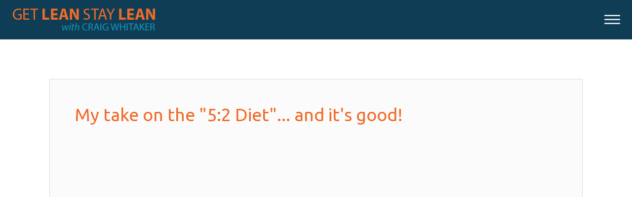

--- FILE ---
content_type: text/html; charset=UTF-8
request_url: https://www.getleanstaylean.uk/my-take-on-the-52-diet-and-its-good/
body_size: 18217
content:
<!DOCTYPE html>
<html lang="en-GB" >
<head>
<meta charset="UTF-8">
<meta name="viewport" content="width=device-width, initial-scale=1.0">
<!-- WP_HEAD() START -->
<link rel="preload" as="style" href="https://fonts.googleapis.com/css?family=Ubuntu:100,200,300,400,500,600,700,800,900|Ubuntu:100,200,300,400,500,600,700,800,900" >
<link rel="stylesheet" href="https://fonts.googleapis.com/css?family=Ubuntu:100,200,300,400,500,600,700,800,900|Ubuntu:100,200,300,400,500,600,700,800,900">
<meta name='robots' content='index, follow, max-image-preview:large, max-snippet:-1, max-video-preview:-1' />
	<style>img:is([sizes="auto" i], [sizes^="auto," i]) { contain-intrinsic-size: 3000px 1500px }</style>
		<!-- Pixel Cat Facebook Pixel Code -->
	<script>
	!function(f,b,e,v,n,t,s){if(f.fbq)return;n=f.fbq=function(){n.callMethod?
	n.callMethod.apply(n,arguments):n.queue.push(arguments)};if(!f._fbq)f._fbq=n;
	n.push=n;n.loaded=!0;n.version='2.0';n.queue=[];t=b.createElement(e);t.async=!0;
	t.src=v;s=b.getElementsByTagName(e)[0];s.parentNode.insertBefore(t,s)}(window,
	document,'script','https://connect.facebook.net/en_US/fbevents.js' );
	fbq( 'init', '762134590581540' );	</script>
	<!-- DO NOT MODIFY -->
	<!-- End Facebook Pixel Code -->
	
	<!-- This site is optimized with the Yoast SEO plugin v26.1.1 - https://yoast.com/wordpress/plugins/seo/ -->
	<title>My take on the &quot;5:2 Diet&quot;... and it&#039;s good! - Get Lean Stay Lean</title>
	<link rel="canonical" href="https://www.getleanstaylean.uk/my-take-on-the-52-diet-and-its-good/" />
	<meta property="og:locale" content="en_GB" />
	<meta property="og:type" content="article" />
	<meta property="og:title" content="My take on the &quot;5:2 Diet&quot;... and it&#039;s good! - Get Lean Stay Lean" />
	<meta property="og:description" content="If you haven’t heard of “The 5:2 Diet” it is basically a way of dieting where you “diet” 5 days a week and eat “normally” the other 2 days, to give you a break. Sounds perfect right? Dieting with 2 days off a week to eat your favourite foods? I believe it’s a great idea, [&hellip;]" />
	<meta property="og:url" content="https://www.getleanstaylean.uk/my-take-on-the-52-diet-and-its-good/" />
	<meta property="og:site_name" content="Get Lean Stay Lean" />
	<meta property="article:published_time" content="2017-09-04T09:13:13+00:00" />
	<meta property="article:modified_time" content="2018-08-15T21:47:29+00:00" />
	<meta name="author" content="Craig Whitaker" />
	<meta name="twitter:card" content="summary_large_image" />
	<meta name="twitter:label1" content="Written by" />
	<meta name="twitter:data1" content="Craig Whitaker" />
	<meta name="twitter:label2" content="Estimated reading time" />
	<meta name="twitter:data2" content="1 minute" />
	<script type="application/ld+json" class="yoast-schema-graph">{"@context":"https://schema.org","@graph":[{"@type":"WebPage","@id":"https://www.getleanstaylean.uk/my-take-on-the-52-diet-and-its-good/","url":"https://www.getleanstaylean.uk/my-take-on-the-52-diet-and-its-good/","name":"My take on the \"5:2 Diet\"... and it's good! - Get Lean Stay Lean","isPartOf":{"@id":"https://www.getleanstaylean.uk/#website"},"datePublished":"2017-09-04T09:13:13+00:00","dateModified":"2018-08-15T21:47:29+00:00","author":{"@id":"https://www.getleanstaylean.uk/#/schema/person/e808af8c35e8f3fd704f87474e3043f3"},"breadcrumb":{"@id":"https://www.getleanstaylean.uk/my-take-on-the-52-diet-and-its-good/#breadcrumb"},"inLanguage":"en-GB","potentialAction":[{"@type":"ReadAction","target":["https://www.getleanstaylean.uk/my-take-on-the-52-diet-and-its-good/"]}]},{"@type":"BreadcrumbList","@id":"https://www.getleanstaylean.uk/my-take-on-the-52-diet-and-its-good/#breadcrumb","itemListElement":[{"@type":"ListItem","position":1,"name":"Home","item":"https://www.getleanstaylean.uk/"},{"@type":"ListItem","position":2,"name":"Blog","item":"https://www.getleanstaylean.uk/blog/"},{"@type":"ListItem","position":3,"name":"My take on the \"5:2 Diet\"... and it's good!"}]},{"@type":"WebSite","@id":"https://www.getleanstaylean.uk/#website","url":"https://www.getleanstaylean.uk/","name":"Get Lean Stay Lean","description":"A personalised approach to fat-loss","potentialAction":[{"@type":"SearchAction","target":{"@type":"EntryPoint","urlTemplate":"https://www.getleanstaylean.uk/?s={search_term_string}"},"query-input":{"@type":"PropertyValueSpecification","valueRequired":true,"valueName":"search_term_string"}}],"inLanguage":"en-GB"},{"@type":"Person","@id":"https://www.getleanstaylean.uk/#/schema/person/e808af8c35e8f3fd704f87474e3043f3","name":"Craig Whitaker","image":{"@type":"ImageObject","inLanguage":"en-GB","@id":"https://www.getleanstaylean.uk/#/schema/person/image/","url":"https://secure.gravatar.com/avatar/e77518bd23aa88e2b1b213156672c38f67607c66c6a9c8edd1f7cbb8b8c7ec25?s=96&d=mm&r=g","contentUrl":"https://secure.gravatar.com/avatar/e77518bd23aa88e2b1b213156672c38f67607c66c6a9c8edd1f7cbb8b8c7ec25?s=96&d=mm&r=g","caption":"Craig Whitaker"},"url":"https://www.getleanstaylean.uk/author/cwhitaker1988gmail-com/"}]}</script>
	<!-- / Yoast SEO plugin. -->


<link rel='stylesheet' id='wp-block-library-css' href='https://www.getleanstaylean.uk/wp-includes/css/dist/block-library/style.min.css?ver=6.8.3' type='text/css' media='all' />
<style id='classic-theme-styles-inline-css' type='text/css'>
/*! This file is auto-generated */
.wp-block-button__link{color:#fff;background-color:#32373c;border-radius:9999px;box-shadow:none;text-decoration:none;padding:calc(.667em + 2px) calc(1.333em + 2px);font-size:1.125em}.wp-block-file__button{background:#32373c;color:#fff;text-decoration:none}
</style>
<style id='global-styles-inline-css' type='text/css'>
:root{--wp--preset--aspect-ratio--square: 1;--wp--preset--aspect-ratio--4-3: 4/3;--wp--preset--aspect-ratio--3-4: 3/4;--wp--preset--aspect-ratio--3-2: 3/2;--wp--preset--aspect-ratio--2-3: 2/3;--wp--preset--aspect-ratio--16-9: 16/9;--wp--preset--aspect-ratio--9-16: 9/16;--wp--preset--color--black: #000000;--wp--preset--color--cyan-bluish-gray: #abb8c3;--wp--preset--color--white: #ffffff;--wp--preset--color--pale-pink: #f78da7;--wp--preset--color--vivid-red: #cf2e2e;--wp--preset--color--luminous-vivid-orange: #ff6900;--wp--preset--color--luminous-vivid-amber: #fcb900;--wp--preset--color--light-green-cyan: #7bdcb5;--wp--preset--color--vivid-green-cyan: #00d084;--wp--preset--color--pale-cyan-blue: #8ed1fc;--wp--preset--color--vivid-cyan-blue: #0693e3;--wp--preset--color--vivid-purple: #9b51e0;--wp--preset--gradient--vivid-cyan-blue-to-vivid-purple: linear-gradient(135deg,rgba(6,147,227,1) 0%,rgb(155,81,224) 100%);--wp--preset--gradient--light-green-cyan-to-vivid-green-cyan: linear-gradient(135deg,rgb(122,220,180) 0%,rgb(0,208,130) 100%);--wp--preset--gradient--luminous-vivid-amber-to-luminous-vivid-orange: linear-gradient(135deg,rgba(252,185,0,1) 0%,rgba(255,105,0,1) 100%);--wp--preset--gradient--luminous-vivid-orange-to-vivid-red: linear-gradient(135deg,rgba(255,105,0,1) 0%,rgb(207,46,46) 100%);--wp--preset--gradient--very-light-gray-to-cyan-bluish-gray: linear-gradient(135deg,rgb(238,238,238) 0%,rgb(169,184,195) 100%);--wp--preset--gradient--cool-to-warm-spectrum: linear-gradient(135deg,rgb(74,234,220) 0%,rgb(151,120,209) 20%,rgb(207,42,186) 40%,rgb(238,44,130) 60%,rgb(251,105,98) 80%,rgb(254,248,76) 100%);--wp--preset--gradient--blush-light-purple: linear-gradient(135deg,rgb(255,206,236) 0%,rgb(152,150,240) 100%);--wp--preset--gradient--blush-bordeaux: linear-gradient(135deg,rgb(254,205,165) 0%,rgb(254,45,45) 50%,rgb(107,0,62) 100%);--wp--preset--gradient--luminous-dusk: linear-gradient(135deg,rgb(255,203,112) 0%,rgb(199,81,192) 50%,rgb(65,88,208) 100%);--wp--preset--gradient--pale-ocean: linear-gradient(135deg,rgb(255,245,203) 0%,rgb(182,227,212) 50%,rgb(51,167,181) 100%);--wp--preset--gradient--electric-grass: linear-gradient(135deg,rgb(202,248,128) 0%,rgb(113,206,126) 100%);--wp--preset--gradient--midnight: linear-gradient(135deg,rgb(2,3,129) 0%,rgb(40,116,252) 100%);--wp--preset--font-size--small: 13px;--wp--preset--font-size--medium: 20px;--wp--preset--font-size--large: 36px;--wp--preset--font-size--x-large: 42px;--wp--preset--spacing--20: 0.44rem;--wp--preset--spacing--30: 0.67rem;--wp--preset--spacing--40: 1rem;--wp--preset--spacing--50: 1.5rem;--wp--preset--spacing--60: 2.25rem;--wp--preset--spacing--70: 3.38rem;--wp--preset--spacing--80: 5.06rem;--wp--preset--shadow--natural: 6px 6px 9px rgba(0, 0, 0, 0.2);--wp--preset--shadow--deep: 12px 12px 50px rgba(0, 0, 0, 0.4);--wp--preset--shadow--sharp: 6px 6px 0px rgba(0, 0, 0, 0.2);--wp--preset--shadow--outlined: 6px 6px 0px -3px rgba(255, 255, 255, 1), 6px 6px rgba(0, 0, 0, 1);--wp--preset--shadow--crisp: 6px 6px 0px rgba(0, 0, 0, 1);}:where(.is-layout-flex){gap: 0.5em;}:where(.is-layout-grid){gap: 0.5em;}body .is-layout-flex{display: flex;}.is-layout-flex{flex-wrap: wrap;align-items: center;}.is-layout-flex > :is(*, div){margin: 0;}body .is-layout-grid{display: grid;}.is-layout-grid > :is(*, div){margin: 0;}:where(.wp-block-columns.is-layout-flex){gap: 2em;}:where(.wp-block-columns.is-layout-grid){gap: 2em;}:where(.wp-block-post-template.is-layout-flex){gap: 1.25em;}:where(.wp-block-post-template.is-layout-grid){gap: 1.25em;}.has-black-color{color: var(--wp--preset--color--black) !important;}.has-cyan-bluish-gray-color{color: var(--wp--preset--color--cyan-bluish-gray) !important;}.has-white-color{color: var(--wp--preset--color--white) !important;}.has-pale-pink-color{color: var(--wp--preset--color--pale-pink) !important;}.has-vivid-red-color{color: var(--wp--preset--color--vivid-red) !important;}.has-luminous-vivid-orange-color{color: var(--wp--preset--color--luminous-vivid-orange) !important;}.has-luminous-vivid-amber-color{color: var(--wp--preset--color--luminous-vivid-amber) !important;}.has-light-green-cyan-color{color: var(--wp--preset--color--light-green-cyan) !important;}.has-vivid-green-cyan-color{color: var(--wp--preset--color--vivid-green-cyan) !important;}.has-pale-cyan-blue-color{color: var(--wp--preset--color--pale-cyan-blue) !important;}.has-vivid-cyan-blue-color{color: var(--wp--preset--color--vivid-cyan-blue) !important;}.has-vivid-purple-color{color: var(--wp--preset--color--vivid-purple) !important;}.has-black-background-color{background-color: var(--wp--preset--color--black) !important;}.has-cyan-bluish-gray-background-color{background-color: var(--wp--preset--color--cyan-bluish-gray) !important;}.has-white-background-color{background-color: var(--wp--preset--color--white) !important;}.has-pale-pink-background-color{background-color: var(--wp--preset--color--pale-pink) !important;}.has-vivid-red-background-color{background-color: var(--wp--preset--color--vivid-red) !important;}.has-luminous-vivid-orange-background-color{background-color: var(--wp--preset--color--luminous-vivid-orange) !important;}.has-luminous-vivid-amber-background-color{background-color: var(--wp--preset--color--luminous-vivid-amber) !important;}.has-light-green-cyan-background-color{background-color: var(--wp--preset--color--light-green-cyan) !important;}.has-vivid-green-cyan-background-color{background-color: var(--wp--preset--color--vivid-green-cyan) !important;}.has-pale-cyan-blue-background-color{background-color: var(--wp--preset--color--pale-cyan-blue) !important;}.has-vivid-cyan-blue-background-color{background-color: var(--wp--preset--color--vivid-cyan-blue) !important;}.has-vivid-purple-background-color{background-color: var(--wp--preset--color--vivid-purple) !important;}.has-black-border-color{border-color: var(--wp--preset--color--black) !important;}.has-cyan-bluish-gray-border-color{border-color: var(--wp--preset--color--cyan-bluish-gray) !important;}.has-white-border-color{border-color: var(--wp--preset--color--white) !important;}.has-pale-pink-border-color{border-color: var(--wp--preset--color--pale-pink) !important;}.has-vivid-red-border-color{border-color: var(--wp--preset--color--vivid-red) !important;}.has-luminous-vivid-orange-border-color{border-color: var(--wp--preset--color--luminous-vivid-orange) !important;}.has-luminous-vivid-amber-border-color{border-color: var(--wp--preset--color--luminous-vivid-amber) !important;}.has-light-green-cyan-border-color{border-color: var(--wp--preset--color--light-green-cyan) !important;}.has-vivid-green-cyan-border-color{border-color: var(--wp--preset--color--vivid-green-cyan) !important;}.has-pale-cyan-blue-border-color{border-color: var(--wp--preset--color--pale-cyan-blue) !important;}.has-vivid-cyan-blue-border-color{border-color: var(--wp--preset--color--vivid-cyan-blue) !important;}.has-vivid-purple-border-color{border-color: var(--wp--preset--color--vivid-purple) !important;}.has-vivid-cyan-blue-to-vivid-purple-gradient-background{background: var(--wp--preset--gradient--vivid-cyan-blue-to-vivid-purple) !important;}.has-light-green-cyan-to-vivid-green-cyan-gradient-background{background: var(--wp--preset--gradient--light-green-cyan-to-vivid-green-cyan) !important;}.has-luminous-vivid-amber-to-luminous-vivid-orange-gradient-background{background: var(--wp--preset--gradient--luminous-vivid-amber-to-luminous-vivid-orange) !important;}.has-luminous-vivid-orange-to-vivid-red-gradient-background{background: var(--wp--preset--gradient--luminous-vivid-orange-to-vivid-red) !important;}.has-very-light-gray-to-cyan-bluish-gray-gradient-background{background: var(--wp--preset--gradient--very-light-gray-to-cyan-bluish-gray) !important;}.has-cool-to-warm-spectrum-gradient-background{background: var(--wp--preset--gradient--cool-to-warm-spectrum) !important;}.has-blush-light-purple-gradient-background{background: var(--wp--preset--gradient--blush-light-purple) !important;}.has-blush-bordeaux-gradient-background{background: var(--wp--preset--gradient--blush-bordeaux) !important;}.has-luminous-dusk-gradient-background{background: var(--wp--preset--gradient--luminous-dusk) !important;}.has-pale-ocean-gradient-background{background: var(--wp--preset--gradient--pale-ocean) !important;}.has-electric-grass-gradient-background{background: var(--wp--preset--gradient--electric-grass) !important;}.has-midnight-gradient-background{background: var(--wp--preset--gradient--midnight) !important;}.has-small-font-size{font-size: var(--wp--preset--font-size--small) !important;}.has-medium-font-size{font-size: var(--wp--preset--font-size--medium) !important;}.has-large-font-size{font-size: var(--wp--preset--font-size--large) !important;}.has-x-large-font-size{font-size: var(--wp--preset--font-size--x-large) !important;}
:where(.wp-block-post-template.is-layout-flex){gap: 1.25em;}:where(.wp-block-post-template.is-layout-grid){gap: 1.25em;}
:where(.wp-block-columns.is-layout-flex){gap: 2em;}:where(.wp-block-columns.is-layout-grid){gap: 2em;}
:root :where(.wp-block-pullquote){font-size: 1.5em;line-height: 1.6;}
</style>
<link rel='stylesheet' id='contact-form-7-css' href='https://www.getleanstaylean.uk/wp-content/plugins/contact-form-7/includes/css/styles.css?ver=6.1.2' type='text/css' media='all' />
<link rel='stylesheet' id='oxygen-css' href='https://www.getleanstaylean.uk/wp-content/plugins/oxygen/component-framework/oxygen.css?ver=4.9.1' type='text/css' media='all' />
<link rel='stylesheet' id='woocommerce-layout-css' href='https://www.getleanstaylean.uk/wp-content/plugins/woocommerce/assets/css/woocommerce-layout.css?ver=10.2.2' type='text/css' media='all' />
<link rel='stylesheet' id='woocommerce-smallscreen-css' href='https://www.getleanstaylean.uk/wp-content/plugins/woocommerce/assets/css/woocommerce-smallscreen.css?ver=10.2.2' type='text/css' media='only screen and (max-width: 768px)' />
<link rel='stylesheet' id='woocommerce-general-css' href='https://www.getleanstaylean.uk/wp-content/plugins/woocommerce/assets/css/woocommerce.css?ver=10.2.2' type='text/css' media='all' />
<style id='woocommerce-inline-inline-css' type='text/css'>
.woocommerce form .form-row .required { visibility: visible; }
</style>
<link rel='stylesheet' id='photoswipe-css' href='https://www.getleanstaylean.uk/wp-content/plugins/woocommerce/assets/css/photoswipe/photoswipe.min.css?ver=10.2.2' type='text/css' media='all' />
<link rel='stylesheet' id='photoswipe-default-skin-css' href='https://www.getleanstaylean.uk/wp-content/plugins/woocommerce/assets/css/photoswipe/default-skin/default-skin.min.css?ver=10.2.2' type='text/css' media='all' />
<link rel='stylesheet' id='brands-styles-css' href='https://www.getleanstaylean.uk/wp-content/plugins/woocommerce/assets/css/brands.css?ver=10.2.2' type='text/css' media='all' />
<script type="text/javascript" src="https://www.getleanstaylean.uk/wp-includes/js/jquery/jquery.min.js?ver=3.7.1" id="jquery-core-js"></script>
<script type="text/javascript" src="https://www.getleanstaylean.uk/wp-content/plugins/woocommerce/assets/js/jquery-blockui/jquery.blockUI.min.js?ver=2.7.0-wc.10.2.2" id="jquery-blockui-js" defer="defer" data-wp-strategy="defer"></script>
<script type="text/javascript" id="wc-add-to-cart-js-extra">
/* <![CDATA[ */
var wc_add_to_cart_params = {"ajax_url":"\/wp-admin\/admin-ajax.php","wc_ajax_url":"\/?wc-ajax=%%endpoint%%","i18n_view_cart":"View basket","cart_url":"https:\/\/www.getleanstaylean.uk\/cart\/","is_cart":"","cart_redirect_after_add":"no"};
/* ]]> */
</script>
<script type="text/javascript" src="https://www.getleanstaylean.uk/wp-content/plugins/woocommerce/assets/js/frontend/add-to-cart.min.js?ver=10.2.2" id="wc-add-to-cart-js" defer="defer" data-wp-strategy="defer"></script>
<script type="text/javascript" src="https://www.getleanstaylean.uk/wp-content/plugins/woocommerce/assets/js/js-cookie/js.cookie.min.js?ver=2.1.4-wc.10.2.2" id="js-cookie-js" defer="defer" data-wp-strategy="defer"></script>
<script type="text/javascript" id="woocommerce-js-extra">
/* <![CDATA[ */
var woocommerce_params = {"ajax_url":"\/wp-admin\/admin-ajax.php","wc_ajax_url":"\/?wc-ajax=%%endpoint%%","i18n_password_show":"Show password","i18n_password_hide":"Hide password"};
/* ]]> */
</script>
<script type="text/javascript" src="https://www.getleanstaylean.uk/wp-content/plugins/woocommerce/assets/js/frontend/woocommerce.min.js?ver=10.2.2" id="woocommerce-js" defer="defer" data-wp-strategy="defer"></script>
<script type="text/javascript" src="https://www.getleanstaylean.uk/wp-content/plugins/woocommerce/assets/js/zoom/jquery.zoom.min.js?ver=1.7.21-wc.10.2.2" id="zoom-js" defer="defer" data-wp-strategy="defer"></script>
<script type="text/javascript" src="https://www.getleanstaylean.uk/wp-content/plugins/woocommerce/assets/js/flexslider/jquery.flexslider.min.js?ver=2.7.2-wc.10.2.2" id="flexslider-js" defer="defer" data-wp-strategy="defer"></script>
<script type="text/javascript" src="https://www.getleanstaylean.uk/wp-content/plugins/woocommerce/assets/js/photoswipe/photoswipe.min.js?ver=4.1.1-wc.10.2.2" id="photoswipe-js" defer="defer" data-wp-strategy="defer"></script>
<script type="text/javascript" src="https://www.getleanstaylean.uk/wp-content/plugins/woocommerce/assets/js/photoswipe/photoswipe-ui-default.min.js?ver=4.1.1-wc.10.2.2" id="photoswipe-ui-default-js" defer="defer" data-wp-strategy="defer"></script>
<script type="text/javascript" id="wc-single-product-js-extra">
/* <![CDATA[ */
var wc_single_product_params = {"i18n_required_rating_text":"Please select a rating","i18n_rating_options":["1 of 5 stars","2 of 5 stars","3 of 5 stars","4 of 5 stars","5 of 5 stars"],"i18n_product_gallery_trigger_text":"View full-screen image gallery","review_rating_required":"yes","flexslider":{"rtl":false,"animation":"slide","smoothHeight":true,"directionNav":false,"controlNav":"thumbnails","slideshow":false,"animationSpeed":500,"animationLoop":false,"allowOneSlide":false,"touch":false},"zoom_enabled":"1","zoom_options":[],"photoswipe_enabled":"1","photoswipe_options":{"shareEl":false,"closeOnScroll":false,"history":false,"hideAnimationDuration":0,"showAnimationDuration":0},"flexslider_enabled":"1"};
/* ]]> */
</script>
<script type="text/javascript" src="https://www.getleanstaylean.uk/wp-content/plugins/woocommerce/assets/js/frontend/single-product.min.js?ver=10.2.2" id="wc-single-product-js" defer="defer" data-wp-strategy="defer"></script>
<script type="text/javascript" id="WCPAY_ASSETS-js-extra">
/* <![CDATA[ */
var wcpayAssets = {"url":"https:\/\/www.getleanstaylean.uk\/wp-content\/plugins\/woocommerce-payments\/dist\/"};
/* ]]> */
</script>
<link rel="https://api.w.org/" href="https://www.getleanstaylean.uk/wp-json/" /><link rel="alternate" title="JSON" type="application/json" href="https://www.getleanstaylean.uk/wp-json/wp/v2/posts/5814" /><link rel="EditURI" type="application/rsd+xml" title="RSD" href="https://www.getleanstaylean.uk/xmlrpc.php?rsd" />
<meta name="generator" content="WordPress 6.8.3" />
<meta name="generator" content="WooCommerce 10.2.2" />
<link rel='shortlink' href='https://www.getleanstaylean.uk/?p=5814' />
<link rel="alternate" title="oEmbed (JSON)" type="application/json+oembed" href="https://www.getleanstaylean.uk/wp-json/oembed/1.0/embed?url=https%3A%2F%2Fwww.getleanstaylean.uk%2Fmy-take-on-the-52-diet-and-its-good%2F" />
<link rel="alternate" title="oEmbed (XML)" type="text/xml+oembed" href="https://www.getleanstaylean.uk/wp-json/oembed/1.0/embed?url=https%3A%2F%2Fwww.getleanstaylean.uk%2Fmy-take-on-the-52-diet-and-its-good%2F&#038;format=xml" />
<style type="text/css">dd ul.bulleted {  float:none;clear:both; }</style>	<noscript><style>.woocommerce-product-gallery{ opacity: 1 !important; }</style></noscript>
			<style type="text/css" id="wp-custom-css">
			input, textarea{
	background:#ffffff;
	width:100%!important;
}
.gform_legacy_markup_wrapper.gf_browser_chrome .gfield_checkbox li input, .gform_legacy_markup_wrapper.gf_browser_chrome .gfield_checkbox li input[type=checkbox], .gform_legacy_markup_wrapper.gf_browser_chrome .gfield_radio li input[type=radio]{
	width: auto!important;
}
[type="submit"]{
	padding: 15px 40px!important;
	background: #f06b29;
	width: auto!important;
	border:none;
	color:#ffffff;
	
}
body .oxy-woo-checkout input[type="checkbox"] {
display:block !important;
	opacity:unset !important;
}
.oxy-woo-checkout label.woocommerce-form__label.woocommerce-form__label-for-checkbox span::before{
display:none !important;
}
.woocommerce-invalid #terms{
outline:none !important;
}
.oxy-woo-checkout .woocommerce form .form-row label{
	display:inline-flex !important;
}
body .woocommerce form .form-row .input-checkbox{
width:20px !important;
}		</style>
		<link rel='stylesheet' id='oxygen-cache-7651-css' href='//www.getleanstaylean.uk/wp-content/uploads/oxygen/css/7651.css?cache=1679918582&#038;ver=6.8.3' type='text/css' media='all' />
<link rel='stylesheet' id='oxygen-cache-7680-css' href='//www.getleanstaylean.uk/wp-content/uploads/oxygen/css/7680.css?cache=1679918580&#038;ver=6.8.3' type='text/css' media='all' />
<link rel='stylesheet' id='oxygen-universal-styles-css' href='//www.getleanstaylean.uk/wp-content/uploads/oxygen/css/universal.css?cache=1758134883&#038;ver=6.8.3' type='text/css' media='all' />
<!-- END OF WP_HEAD() -->
</head>
<body class="wp-singular post-template-default single single-post postid-5814 single-format-standard wp-theme-oxygen-is-not-a-theme  wp-embed-responsive theme-oxygen-is-not-a-theme oxygen-body woocommerce-no-js" >




						<header id="section-2-7651" class=" ct-section" ><div class="ct-section-inner-wrap"><div id="div_block-4-7651" class="ct-div-block" ><a id="link-5-7651" class="ct-link" href="/" target="_self" rel="noreferrer noopener nofollow" ><img  id="image-6-7651" alt="" src="https://www.getleanstaylean.uk/wp-content/uploads/2015/06/logo-300x60.png" class="ct-image" srcset="" sizes="(max-width: 300px) 100vw, 300px" /></a>
		<div id="-burger-trigger-8-7651" class="oxy-burger-trigger " ><button aria-label="Open menu" data-touch="click"  class="hamburger hamburger--slider " type="button"><span class="hamburger-box"><span class="hamburger-inner"></span></span></button></div>

		</div></div></header><section id="section-2-7680" class=" ct-section" ><div class="ct-section-inner-wrap"><div id="div_block-4-7680" class="ct-div-block" ><h1 id="headline-10-7680" class="ct-headline"><span id="span-11-7680" class="ct-span" >My take on the "5:2 Diet"... and it's good!</span></h1><img  id="image-9-7680" alt="" src="" class="ct-image"/><div id="text_block-32-7680" class="ct-text-block" ><span id="span-33-7680" class="ct-span" >Monday, September 4, 2017</span> - by:&nbsp;<span id="span-35-7680" class="ct-span" ></span></div><div id="div_block-16-7680" class="ct-div-block" ><div id='inner_content-20-7680' class='ct-inner-content'><p>If you haven’t heard of “<strong>The 5:2 Diet</strong>” it is basically a way of dieting where you “diet” 5 days a week and eat “normally” the other 2 days, to give you a break.</p>
<p>Sounds perfect right? Dieting with 2 days off a week to eat your favourite foods?</p>
<p>I believe it’s a great idea, there is just one slight problem… Most people eat far too much in the other 2 days and cancel out any progress made in the 5 days.</p>
<p><strong>The solution? </strong></p>
<p>Let's say you need 2000 calories to maintain your weight, hitting around 1600-1700 per day would be a good start to start your fat-loss.</p>
<p>So if you decided 5:2 was for you, then Monday-Friday 1600-1700 calories is the maximum, Saturday &amp; Sunday you can have 2000 calories.</p>
<p>What people tend to do is have the 1600-1700 Monday-Friday, then have 3000 Saturday &amp; Sunday because they’re “cheat days”.</p>
<p>I don’t teach 5:2 to my clients, but effectively what we do is the same. If things are going well and we want to make progress a little quicker then it may be a little more like 6:1. On the other hand if someone has been on board a while and needs a longer break, perhaps has social events coming up, it may turn in to 4:3.</p>
<p>My favourite thing about 5:2? Despite only dieting for 5 days a week instead of 7, it’s a lot easier to stick to. It may, for example, take 12 weeks instead of 10 to hit your goal, but isn’t that better than trying to do it in 10 and having to “<em>start again on Monday</em>” because you undid your hard work in 1 weekend? I’d say so.</p>
<p>Find out more about <strong>The Get Lean Plan</strong> - <a href="https://www.getleanstaylean.uk/shop/">here</a></p>
</div><div id="div_block-25-7680" class="ct-div-block" >
		<div id="-social-share-buttons-19-7680" class="oxy-social-share-buttons " > <a class="oxy-share-button twitter" target="_blank" aria-label="X" href="https://twitter.com/share?text=My+take+on+the+%225%3A2+Diet%22...+and+it%27s+good%21&url=https%3A%2F%2Fwww.getleanstaylean.uk%2Fmy-take-on-the-52-diet-and-its-good%2F" rel="noopener noreferrer nofollow">
                        <span class="oxy-share-icon"><svg id="twitter-social-share-buttons-19-7680-share-icon"><use xlink:href="#FontAwesomeicon-x-twitter"></use></svg></span> 
                        </a>  <a class="oxy-share-button facebook" target="_blank" aria-label="Facebook" href="https://www.facebook.com/sharer/sharer.php?u=https%3A%2F%2Fwww.getleanstaylean.uk%2Fmy-take-on-the-52-diet-and-its-good%2F" rel="noopener noreferrer nofollow">
                            <span class="oxy-share-icon"><svg id="facebook-social-share-buttons-19-7680-share-icon"><use xlink:href="#FontAwesomeicon-facebook"></use></svg></span>             
                    </a>  <a class="oxy-share-button linkedin" target="_blank" aria-label="Linkedin" href="https://www.linkedin.com/shareArticle?mini=true&url=https%3A%2F%2Fwww.getleanstaylean.uk%2Fmy-take-on-the-52-diet-and-its-good%2F&title=My take on the &quot;5:2 Diet&quot;... and it's good!&summary=Check out this post -&source=Get Lean Stay Lean" rel="noopener noreferrer nofollow">
                            <span class="oxy-share-icon"><svg id="linkedin-social-share-buttons-19-7680-share-icon"><use xlink:href="#FontAwesomeicon-linkedin"></use></svg></span>
                                 </a>  <a class="oxy-share-button whatsapp" target="_blank" aria-label="WhatsApp" href="https://api.whatsapp.com/send?text=My+take+on+the+%225%3A2+Diet%22...+and+it%27s+good%21+-+https%3A%2F%2Fwww.getleanstaylean.uk%2Fmy-take-on-the-52-diet-and-its-good%2F" rel="noopener noreferrer nofollow">
                            <span class="oxy-share-icon"><svg id="whatsapp-social-share-buttons-19-7680-share-icon"><use xlink:href="#FontAwesomeicon-whatsapp"></use></svg></span>
                                 </a> <div class="oxy-social-share-buttons_data" data-hide-print="Disable" data-behaviour="tab"></div></div>

		</div><div id="div_block-37-7680" class="ct-div-block" ><div id="text_block-38-7680" class="ct-text-block" ><span id="span-39-7680" class="ct-span" >2915</span> Views</div><div id="text_block-43-7680" class="ct-text-block" ><span id="span-44-7680" class="ct-span" >No Comments</span></div></div></div></div><div id="div_block-45-7680" class="ct-div-block" ><div id="div_block-83-7680" class="ct-div-block" ><div id="text_block-81-7680" class="ct-text-block" >Recent Posts</div><a id="link_text-84-7680" class="ct-link-text" href="http://www.getleanstaylean.uk/blog/"   >See all posts</a></div><div id="_dynamic_list-46-7680" class="oxy-dynamic-list"><div id="div_block-47-7680-1" class="ct-div-block" data-id="div_block-47-7680"><a id="link-64-7680-1" class="ct-link" href="https://www.getleanstaylean.uk/the-kitchen-roll-theory/" target="_self" data-id="link-64-7680"><img id="image-65-7680-1" alt="" src="https://www.getleanstaylean.uk/wp-content/uploads/2018/11/029-DSC_0100-001.jpg" class="ct-image" srcset="https://www.getleanstaylean.uk/wp-content/uploads/2018/11/029-DSC_0100-001.jpg 714w, https://www.getleanstaylean.uk/wp-content/uploads/2018/11/029-DSC_0100-001-600x391.jpg 600w, https://www.getleanstaylean.uk/wp-content/uploads/2018/11/029-DSC_0100-001-300x195.jpg 300w" sizes="(max-width: 714px) 100vw, 714px" data-id="image-65-7680"></a><div id="div_block-70-7680-1" class="ct-div-block" data-id="div_block-70-7680"><a id="link_text-67-7680-1" class="ct-link-text" href="https://www.getleanstaylean.uk/the-kitchen-roll-theory/" target="_self" data-id="link_text-67-7680"><span id="span-68-7680-1" class="ct-span" data-id="span-68-7680">The "Kitchen Roll Theory"</span></a><div id="div_block-72-7680-1" class="ct-div-block" data-id="div_block-72-7680"><div id="div_block-73-7680-1" class="ct-div-block" data-id="div_block-73-7680"><div id="fancy_icon-74-7680-1" class="ct-fancy-icon" data-id="fancy_icon-74-7680"><svg id="svg-fancy_icon-74-7680-1" data-id="svg-fancy_icon-74-7680"><use xlink:href="#FontAwesomeicon-eye"></use></svg></div><div id="text_block-75-7680-1" class="ct-text-block" data-id="text_block-75-7680"><span id="span-76-7680-1" class="ct-span" data-id="span-76-7680">2995</span></div></div><div id="div_block-77-7680-1" class="ct-div-block" data-id="div_block-77-7680"><div id="fancy_icon-78-7680-1" class="ct-fancy-icon" data-id="fancy_icon-78-7680"><svg id="svg-fancy_icon-78-7680-1" data-id="svg-fancy_icon-78-7680"><use xlink:href="#FontAwesomeicon-envelope"></use></svg></div><div id="text_block-79-7680-1" class="ct-text-block" data-id="text_block-79-7680"><span id="span-80-7680-1" class="ct-span" data-id="span-80-7680">No Comments</span></div></div></div></div></div><div id="div_block-47-7680-2" class="ct-div-block" data-id="div_block-47-7680"><a id="link-64-7680-2" class="ct-link" href="https://www.getleanstaylean.uk/game-changers-some-thoughts/" target="_self" data-id="link-64-7680"><img id="image-65-7680-2" alt="" src="https://www.getleanstaylean.uk/wp-content/uploads/2019/12/Lyle-Davy-W.png" class="ct-image" srcset="https://www.getleanstaylean.uk/wp-content/uploads/2019/12/Lyle-Davy-W.png 1080w, https://www.getleanstaylean.uk/wp-content/uploads/2019/12/Lyle-Davy-W-300x300.png 300w, https://www.getleanstaylean.uk/wp-content/uploads/2019/12/Lyle-Davy-W-100x100.png 100w, https://www.getleanstaylean.uk/wp-content/uploads/2019/12/Lyle-Davy-W-600x600.png 600w, https://www.getleanstaylean.uk/wp-content/uploads/2019/12/Lyle-Davy-W-150x150.png 150w, https://www.getleanstaylean.uk/wp-content/uploads/2019/12/Lyle-Davy-W-768x768.png 768w, https://www.getleanstaylean.uk/wp-content/uploads/2019/12/Lyle-Davy-W-1024x1024.png 1024w" sizes="(max-width: 1080px) 100vw, 1080px" data-id="image-65-7680"></a><div id="div_block-70-7680-2" class="ct-div-block" data-id="div_block-70-7680"><a id="link_text-67-7680-2" class="ct-link-text" href="https://www.getleanstaylean.uk/game-changers-some-thoughts/" target="_self" data-id="link_text-67-7680"><span id="span-68-7680-2" class="ct-span" data-id="span-68-7680">Game Changers - some thoughts...</span></a><div id="div_block-72-7680-2" class="ct-div-block" data-id="div_block-72-7680"><div id="div_block-73-7680-2" class="ct-div-block" data-id="div_block-73-7680"><div id="fancy_icon-74-7680-2" class="ct-fancy-icon" data-id="fancy_icon-74-7680"><svg id="svg-fancy_icon-74-7680-2" data-id="svg-fancy_icon-74-7680"><use xlink:href="#FontAwesomeicon-eye"></use></svg></div><div id="text_block-75-7680-2" class="ct-text-block" data-id="text_block-75-7680"><span id="span-76-7680-2" class="ct-span" data-id="span-76-7680">2804</span></div></div><div id="div_block-77-7680-2" class="ct-div-block" data-id="div_block-77-7680"><div id="fancy_icon-78-7680-2" class="ct-fancy-icon" data-id="fancy_icon-78-7680"><svg id="svg-fancy_icon-78-7680-2" data-id="svg-fancy_icon-78-7680"><use xlink:href="#FontAwesomeicon-envelope"></use></svg></div><div id="text_block-79-7680-2" class="ct-text-block" data-id="text_block-79-7680"><span id="span-80-7680-2" class="ct-span" data-id="span-80-7680">No Comments</span></div></div></div></div></div><div id="div_block-47-7680-3" class="ct-div-block" data-id="div_block-47-7680"><a id="link-64-7680-3" class="ct-link" href="https://www.getleanstaylean.uk/wtf-is-going-on/" target="_self" data-id="link-64-7680"></a><div id="div_block-70-7680-3" class="ct-div-block" data-id="div_block-70-7680"><a id="link_text-67-7680-3" class="ct-link-text" href="https://www.getleanstaylean.uk/wtf-is-going-on/" target="_self" data-id="link_text-67-7680"><span id="span-68-7680-3" class="ct-span" data-id="span-68-7680">WTF is going on?</span></a><div id="div_block-72-7680-3" class="ct-div-block" data-id="div_block-72-7680"><div id="div_block-73-7680-3" class="ct-div-block" data-id="div_block-73-7680"><div id="fancy_icon-74-7680-3" class="ct-fancy-icon" data-id="fancy_icon-74-7680"><svg id="svg-fancy_icon-74-7680-3" data-id="svg-fancy_icon-74-7680"><use xlink:href="#FontAwesomeicon-eye"></use></svg></div><div id="text_block-75-7680-3" class="ct-text-block" data-id="text_block-75-7680"><span id="span-76-7680-3" class="ct-span" data-id="span-76-7680">2866</span></div></div><div id="div_block-77-7680-3" class="ct-div-block" data-id="div_block-77-7680"><div id="fancy_icon-78-7680-3" class="ct-fancy-icon" data-id="fancy_icon-78-7680"><svg id="svg-fancy_icon-78-7680-3" data-id="svg-fancy_icon-78-7680"><use xlink:href="#FontAwesomeicon-envelope"></use></svg></div><div id="text_block-79-7680-3" class="ct-text-block" data-id="text_block-79-7680"><span id="span-80-7680-3" class="ct-span" data-id="span-80-7680">No Comments</span></div></div></div></div></div>                    
                                            
                                        
                    </div>
</div><div id="div_block-85-7680" class="ct-div-block" >
                <div id="_comment_form-87-7680" class="oxy-comment-form" >
                                                </div>
        
        </div></div></section><section id="section-15-7651" class=" ct-section" ><div class="ct-section-inner-wrap"><div id="div_block-16-7651" class="ct-div-block" ><div id="div_block-17-7651" class="ct-div-block" ><img  id="image-18-7651" alt="" src="https://www.getleanstaylean.uk/wp-content/uploads/2015/06/logo.png" class="ct-image" srcset="https://www.getleanstaylean.uk/wp-content/uploads/2015/06/logo.png 400w, https://www.getleanstaylean.uk/wp-content/uploads/2015/06/logo-300x60.png 300w" sizes="(max-width: 400px) 100vw, 400px" /></div><div id="div_block-22-7651" class="ct-div-block" ><div id="div_block-30-7651" class="ct-div-block" ><h3 id="headline-23-7651" class="ct-headline">QUICK LINKS</h3>
		<div id="-pro-menu-25-7651" class="oxy-pro-menu " ><div class="oxy-pro-menu-mobile-open-icon " data-off-canvas-alignment=""><svg id="-pro-menu-25-7651-open-icon"><use xlink:href="#FontAwesomeicon-ellipsis-v"></use></svg>Menu</div>

                
        <div class="oxy-pro-menu-container  oxy-pro-menu-dropdown-links-visible-on-mobile oxy-pro-menu-dropdown-links-toggle oxy-pro-menu-show-dropdown" data-aos-duration="400" 

             data-oxy-pro-menu-dropdown-animation="fade-up"
             data-oxy-pro-menu-dropdown-animation-duration="0.4"
             data-entire-parent-toggles-dropdown="true"

             
                          data-oxy-pro-menu-dropdown-animation-duration="0.4"
             
                          data-oxy-pro-menu-dropdown-links-on-mobile="toggle">
             
            <div class="menu-home-container"><ul id="menu-home" class="oxy-pro-menu-list"><li id="menu-item-4430" class="menu-item menu-item-type-post_type menu-item-object-page menu-item-home menu-item-4430"><a href="https://www.getleanstaylean.uk/">Home</a></li>
<li id="menu-item-7688" class="menu-item menu-item-type-post_type menu-item-object-page menu-item-7688"><a href="https://www.getleanstaylean.uk/results/">Results</a></li>
<li id="menu-item-4907" class="menu-item menu-item-type-post_type menu-item-object-page menu-item-4907"><a href="https://www.getleanstaylean.uk/shop/">Get your plan</a></li>
<li id="menu-item-4431" class="menu-item menu-item-type-post_type menu-item-object-page menu-item-4431"><a href="https://www.getleanstaylean.uk/about-me/">About me</a></li>
<li id="menu-item-4435" class="menu-item menu-item-type-post_type menu-item-object-page current_page_parent menu-item-4435"><a href="https://www.getleanstaylean.uk/blog/">Blog</a></li>
<li id="menu-item-7900" class="menu-item menu-item-type-post_type menu-item-object-page menu-item-7900"><a href="https://www.getleanstaylean.uk/questionnaire/">Questionnaire</a></li>
</ul></div>
            <div class="oxy-pro-menu-mobile-close-icon"><svg id="svg--pro-menu-25-7651"><use xlink:href="#FontAwesomeicon-close"></use></svg>close</div>

        </div>

        </div>

		<script type="text/javascript">
			jQuery('#-pro-menu-25-7651 .oxy-pro-menu-show-dropdown .menu-item-has-children > a', 'body').each(function(){
                jQuery(this).append('<div class="oxy-pro-menu-dropdown-icon-click-area"><svg class="oxy-pro-menu-dropdown-icon"><use xlink:href="#FontAwesomeicon-arrow-circle-o-down"></use></svg></div>');
            });
            jQuery('#-pro-menu-25-7651 .oxy-pro-menu-show-dropdown .menu-item:not(.menu-item-has-children) > a', 'body').each(function(){
                jQuery(this).append('<div class="oxy-pro-menu-dropdown-icon-click-area"></div>');
            });			</script></div></div><div id="div_block-19-7651" class="ct-div-block" ><div id="div_block-32-7651" class="ct-div-block" ><h3 id="headline-20-7651" class="ct-headline">QUICK LINKS</h3>
		<div id="-pro-menu-21-7651" class="oxy-pro-menu " ><div class="oxy-pro-menu-mobile-open-icon " data-off-canvas-alignment=""><svg id="-pro-menu-21-7651-open-icon"><use xlink:href="#FontAwesomeicon-ellipsis-v"></use></svg>Menu</div>

                
        <div class="oxy-pro-menu-container  oxy-pro-menu-dropdown-links-visible-on-mobile oxy-pro-menu-dropdown-links-toggle oxy-pro-menu-show-dropdown" data-aos-duration="400" 

             data-oxy-pro-menu-dropdown-animation="fade-up"
             data-oxy-pro-menu-dropdown-animation-duration="0.4"
             data-entire-parent-toggles-dropdown="true"

             
                          data-oxy-pro-menu-dropdown-animation-duration="0.4"
             
                          data-oxy-pro-menu-dropdown-links-on-mobile="toggle">
             
            <div class="menu-privacy-menu-container"><ul id="menu-privacy-menu" class="oxy-pro-menu-list"><li id="menu-item-7654" class="menu-item menu-item-type-custom menu-item-object-custom menu-item-7654"><a href="#">creative Badger</a></li>
<li id="menu-item-7652" class="menu-item menu-item-type-post_type menu-item-object-page menu-item-7652"><a href="https://www.getleanstaylean.uk/privacy-policy/">Privacy Policy</a></li>
<li id="menu-item-7653" class="menu-item menu-item-type-post_type menu-item-object-page menu-item-7653"><a href="https://www.getleanstaylean.uk/terms-conditions/">Terms &#038; Conditions</a></li>
</ul></div>
            <div class="oxy-pro-menu-mobile-close-icon"><svg id="svg--pro-menu-21-7651"><use xlink:href="#FontAwesomeicon-close"></use></svg>close</div>

        </div>

        </div>

		<script type="text/javascript">
			jQuery('#-pro-menu-21-7651 .oxy-pro-menu-show-dropdown .menu-item-has-children > a', 'body').each(function(){
                jQuery(this).append('<div class="oxy-pro-menu-dropdown-icon-click-area"><svg class="oxy-pro-menu-dropdown-icon"><use xlink:href="#FontAwesomeicon-arrow-circle-o-down"></use></svg></div>');
            });
            jQuery('#-pro-menu-21-7651 .oxy-pro-menu-show-dropdown .menu-item:not(.menu-item-has-children) > a', 'body').each(function(){
                jQuery(this).append('<div class="oxy-pro-menu-dropdown-icon-click-area"></div>');
            });			</script></div></div></div><div id="div_block-26-7651" class="ct-div-block" ><div id="code_block-27-7651" class="ct-code-block copy-right" ><p>© copy right <span> 2025 </span> Get Lean Stay Lean,  All Rights Reserved. Website by </p></div></div></div></section>
		<div id="-off-canvas-9-7651" class="oxy-off-canvas " ><div class="oxy-offcanvas_backdrop"></div><div id="-off-canvas-9-7651-inner" class="offcanvas-inner oxy-inner-content" role="dialog" aria-label="offcanvas content" tabindex="0" data-start="false" data-click-outside="true" data-trigger-selector=".oxy-burger-trigger" data-esc="true" data-focus-selector=".offcanvas-inner" data-reset="400" data-hashclose="true" data-burger-sync="false" data-overflow="true" data-auto-aria="true" data-focus-trap="true" ><div id="div_block-65-7651" class="ct-div-block" ><div id="text_block-67-7651" class="ct-text-block" >Ready to start?</div><a id="link_button-68-7651" class="ct-link-button primary-btn" href="http://www.getleanstaylean.uk/shop/"   >Choose your plan</a></div><div id="navigation" class="ct-div-block site-menu-box" ><a id="link-35-7651" class="ct-link custom-menu" href="http://www.getleanstaylean.uk/"   ><div id="text_block-36-7651" class="ct-text-block menu-name" >Home</div></a><div id="div_block-54-7651" class="ct-div-block menu-divider" ></div><a id="link-37-7651" class="ct-link custom-menu" href="http://www.getleanstaylean.uk/results/"   ><div id="text_block-38-7651" class="ct-text-block menu-name" >Results</div></a><div id="div_block-56-7651" class="ct-div-block menu-divider" ></div><a id="link-39-7651" class="ct-link custom-menu" href="http://www.getleanstaylean.uk/shop/"   ><div id="text_block-40-7651" class="ct-text-block menu-name" >Get your plan</div></a><div id="div_block-58-7651" class="ct-div-block menu-divider" ></div><a id="link-41-7651" class="ct-link custom-menu" href="http://www.getleanstaylean.uk/about-me/"   ><div id="text_block-42-7651" class="ct-text-block menu-name" >About Me</div></a><div id="div_block-60-7651" class="ct-div-block menu-divider" ></div><a id="link-43-7651" class="ct-link custom-menu" href="http://www.getleanstaylean.uk/blog/"   ><div id="text_block-44-7651" class="ct-text-block menu-name" >Blog</div></a></div><div id="code_block-69-7651" class="ct-code-block" ><!-- --></div></div></div>

			<!-- WP_FOOTER -->
<script type="speculationrules">
{"prefetch":[{"source":"document","where":{"and":[{"href_matches":"\/*"},{"not":{"href_matches":["\/wp-*.php","\/wp-admin\/*","\/wp-content\/uploads\/*","\/wp-content\/*","\/wp-content\/plugins\/*","\/wp-content\/themes\/twentytwenty\/*","\/wp-content\/themes\/oxygen-is-not-a-theme\/*","\/*\\?(.+)"]}},{"not":{"selector_matches":"a[rel~=\"nofollow\"]"}},{"not":{"selector_matches":".no-prefetch, .no-prefetch a"}}]},"eagerness":"conservative"}]}
</script>
<script>jQuery(document).on('click','a[href*="#"]',function(t){if(jQuery(t.target).closest('.wc-tabs').length>0){return}if(jQuery(this).is('[href="#"]')||jQuery(this).is('[href="#0"]')||jQuery(this).is('[href*="replytocom"]')){return};if(location.pathname.replace(/^\//,"")==this.pathname.replace(/^\//,"")&&location.hostname==this.hostname){var e=jQuery(this.hash);(e=e.length?e:jQuery("[name="+this.hash.slice(1)+"]")).length&&(t.preventDefault(),jQuery("html, body").animate({scrollTop:e.offset().top-0},500))}});</script><style>.ct-FontAwesomeicon-close{width:0.78571428571429em}</style>
<style>.ct-FontAwesomeicon-arrow-circle-o-down{width:0.85714285714286em}</style>
<style>.ct-FontAwesomeicon-print{width:0.92857142857143em}</style>
<style>.ct-FontAwesomeicon-facebook{width:0.57142857142857em}</style>
<style>.ct-FontAwesomeicon-linkedin{width:0.85714285714286em}</style>
<style>.ct-FontAwesomeicon-ellipsis-v{width:0.21428571428571em}</style>
<style>.ct-FontAwesomeicon-xing{width:0.78571428571429em}</style>
<style>.ct-FontAwesomeicon-pinterest-p{width:0.71428571428571em}</style>
<style>.ct-FontAwesomeicon-whatsapp{width:0.85714285714286em}</style>
<?xml version="1.0"?><svg xmlns="http://www.w3.org/2000/svg" xmlns:xlink="http://www.w3.org/1999/xlink" aria-hidden="true" style="position: absolute; width: 0; height: 0; overflow: hidden;" version="1.1"><defs><symbol id="FontAwesomeicon-close" viewBox="0 0 22 28"><title>close</title><path d="M20.281 20.656c0 0.391-0.156 0.781-0.438 1.062l-2.125 2.125c-0.281 0.281-0.672 0.438-1.062 0.438s-0.781-0.156-1.062-0.438l-4.594-4.594-4.594 4.594c-0.281 0.281-0.672 0.438-1.062 0.438s-0.781-0.156-1.062-0.438l-2.125-2.125c-0.281-0.281-0.438-0.672-0.438-1.062s0.156-0.781 0.438-1.062l4.594-4.594-4.594-4.594c-0.281-0.281-0.438-0.672-0.438-1.062s0.156-0.781 0.438-1.062l2.125-2.125c0.281-0.281 0.672-0.438 1.062-0.438s0.781 0.156 1.062 0.438l4.594 4.594 4.594-4.594c0.281-0.281 0.672-0.438 1.062-0.438s0.781 0.156 1.062 0.438l2.125 2.125c0.281 0.281 0.438 0.672 0.438 1.062s-0.156 0.781-0.438 1.062l-4.594 4.594 4.594 4.594c0.281 0.281 0.438 0.672 0.438 1.062z"/></symbol><symbol id="FontAwesomeicon-arrow-circle-o-down" viewBox="0 0 24 28"><title>arrow-circle-o-down</title><path d="M17.5 14.5c0 0.141-0.063 0.266-0.156 0.375l-4.984 4.984c-0.109 0.094-0.234 0.141-0.359 0.141s-0.25-0.047-0.359-0.141l-5-5c-0.141-0.156-0.187-0.359-0.109-0.547s0.266-0.313 0.469-0.313h3v-5.5c0-0.281 0.219-0.5 0.5-0.5h3c0.281 0 0.5 0.219 0.5 0.5v5.5h3c0.281 0 0.5 0.219 0.5 0.5zM12 5.5c-4.688 0-8.5 3.813-8.5 8.5s3.813 8.5 8.5 8.5 8.5-3.813 8.5-8.5-3.813-8.5-8.5-8.5zM24 14c0 6.625-5.375 12-12 12s-12-5.375-12-12 5.375-12 12-12v0c6.625 0 12 5.375 12 12z"/></symbol><symbol id="FontAwesomeicon-print" viewBox="0 0 26 28"><title>print</title><path d="M6 24h14v-4h-14v4zM6 14h14v-6h-2.5c-0.828 0-1.5-0.672-1.5-1.5v-2.5h-10v10zM24 15c0-0.547-0.453-1-1-1s-1 0.453-1 1 0.453 1 1 1 1-0.453 1-1zM26 15v6.5c0 0.266-0.234 0.5-0.5 0.5h-3.5v2.5c0 0.828-0.672 1.5-1.5 1.5h-15c-0.828 0-1.5-0.672-1.5-1.5v-2.5h-3.5c-0.266 0-0.5-0.234-0.5-0.5v-6.5c0-1.641 1.359-3 3-3h1v-8.5c0-0.828 0.672-1.5 1.5-1.5h10.5c0.828 0 1.969 0.469 2.562 1.062l2.375 2.375c0.594 0.594 1.062 1.734 1.062 2.562v4h1c1.641 0 3 1.359 3 3z"/></symbol><symbol id="FontAwesomeicon-eye" viewBox="0 0 28 28"><title>eye</title><path d="M26 15c-1.484-2.297-3.516-4.266-5.953-5.516 0.625 1.062 0.953 2.281 0.953 3.516 0 3.859-3.141 7-7 7s-7-3.141-7-7c0-1.234 0.328-2.453 0.953-3.516-2.438 1.25-4.469 3.219-5.953 5.516 2.672 4.125 6.984 7 12 7s9.328-2.875 12-7zM14.75 9c0-0.406-0.344-0.75-0.75-0.75-2.609 0-4.75 2.141-4.75 4.75 0 0.406 0.344 0.75 0.75 0.75s0.75-0.344 0.75-0.75c0-1.781 1.469-3.25 3.25-3.25 0.406 0 0.75-0.344 0.75-0.75zM28 15c0 0.391-0.125 0.75-0.313 1.078-2.875 4.734-8.141 7.922-13.687 7.922s-10.813-3.203-13.687-7.922c-0.187-0.328-0.313-0.688-0.313-1.078s0.125-0.75 0.313-1.078c2.875-4.719 8.141-7.922 13.687-7.922s10.813 3.203 13.687 7.922c0.187 0.328 0.313 0.688 0.313 1.078z"/></symbol><symbol id="FontAwesomeicon-facebook" viewBox="0 0 16 28"><title>facebook</title><path d="M14.984 0.187v4.125h-2.453c-1.922 0-2.281 0.922-2.281 2.25v2.953h4.578l-0.609 4.625h-3.969v11.859h-4.781v-11.859h-3.984v-4.625h3.984v-3.406c0-3.953 2.422-6.109 5.953-6.109 1.687 0 3.141 0.125 3.563 0.187z"/></symbol><symbol id="FontAwesomeicon-envelope" viewBox="0 0 28 28"><title>envelope</title><path d="M28 11.094v12.406c0 1.375-1.125 2.5-2.5 2.5h-23c-1.375 0-2.5-1.125-2.5-2.5v-12.406c0.469 0.516 1 0.969 1.578 1.359 2.594 1.766 5.219 3.531 7.766 5.391 1.313 0.969 2.938 2.156 4.641 2.156h0.031c1.703 0 3.328-1.188 4.641-2.156 2.547-1.844 5.172-3.625 7.781-5.391 0.562-0.391 1.094-0.844 1.563-1.359zM28 6.5c0 1.75-1.297 3.328-2.672 4.281-2.438 1.687-4.891 3.375-7.313 5.078-1.016 0.703-2.734 2.141-4 2.141h-0.031c-1.266 0-2.984-1.437-4-2.141-2.422-1.703-4.875-3.391-7.297-5.078-1.109-0.75-2.688-2.516-2.688-3.938 0-1.531 0.828-2.844 2.5-2.844h23c1.359 0 2.5 1.125 2.5 2.5z"/></symbol><symbol id="FontAwesomeicon-linkedin" viewBox="0 0 24 28"><title>linkedin</title><path d="M5.453 9.766v15.484h-5.156v-15.484h5.156zM5.781 4.984c0.016 1.484-1.109 2.672-2.906 2.672v0h-0.031c-1.734 0-2.844-1.188-2.844-2.672 0-1.516 1.156-2.672 2.906-2.672 1.766 0 2.859 1.156 2.875 2.672zM24 16.375v8.875h-5.141v-8.281c0-2.078-0.75-3.5-2.609-3.5-1.422 0-2.266 0.953-2.641 1.875-0.125 0.344-0.172 0.797-0.172 1.266v8.641h-5.141c0.063-14.031 0-15.484 0-15.484h5.141v2.25h-0.031c0.672-1.062 1.891-2.609 4.672-2.609 3.391 0 5.922 2.219 5.922 6.969z"/></symbol><symbol id="FontAwesomeicon-ellipsis-v" viewBox="0 0 6 28"><title>ellipsis-v</title><path d="M6 19.5v3c0 0.828-0.672 1.5-1.5 1.5h-3c-0.828 0-1.5-0.672-1.5-1.5v-3c0-0.828 0.672-1.5 1.5-1.5h3c0.828 0 1.5 0.672 1.5 1.5zM6 11.5v3c0 0.828-0.672 1.5-1.5 1.5h-3c-0.828 0-1.5-0.672-1.5-1.5v-3c0-0.828 0.672-1.5 1.5-1.5h3c0.828 0 1.5 0.672 1.5 1.5zM6 3.5v3c0 0.828-0.672 1.5-1.5 1.5h-3c-0.828 0-1.5-0.672-1.5-1.5v-3c0-0.828 0.672-1.5 1.5-1.5h3c0.828 0 1.5 0.672 1.5 1.5z"/></symbol><symbol id="FontAwesomeicon-xing" viewBox="0 0 22 28"><title>xing</title><path d="M9.328 10.422c0 0-0.156 0.266-4.016 7.125-0.203 0.344-0.469 0.719-1.016 0.719h-3.734c-0.219 0-0.391-0.109-0.484-0.266s-0.109-0.359 0-0.562l3.953-7c0.016 0 0.016 0 0-0.016l-2.516-4.359c-0.109-0.203-0.125-0.422-0.016-0.578 0.094-0.156 0.281-0.234 0.5-0.234h3.734c0.562 0 0.844 0.375 1.031 0.703 2.547 4.453 2.562 4.469 2.562 4.469zM21.922 0.391c0.109 0.156 0.109 0.375 0 0.578l-8.25 14.594c-0.016 0-0.016 0.016 0 0.016l5.25 9.609c0.109 0.203 0.109 0.422 0.016 0.578-0.109 0.156-0.281 0.234-0.5 0.234h-3.734c-0.562 0-0.859-0.375-1.031-0.703-5.297-9.703-5.297-9.719-5.297-9.719s0.266-0.469 8.297-14.719c0.203-0.359 0.438-0.703 1-0.703h3.766c0.219 0 0.391 0.078 0.484 0.234z"/></symbol><symbol id="FontAwesomeicon-paper-plane" viewBox="0 0 28 28"><title>paper-plane</title><path d="M27.563 0.172c0.328 0.234 0.484 0.609 0.422 1l-4 24c-0.047 0.297-0.234 0.547-0.5 0.703-0.141 0.078-0.313 0.125-0.484 0.125-0.125 0-0.25-0.031-0.375-0.078l-7.078-2.891-3.781 4.609c-0.187 0.234-0.469 0.359-0.766 0.359-0.109 0-0.234-0.016-0.344-0.063-0.391-0.141-0.656-0.516-0.656-0.938v-5.453l13.5-16.547-16.703 14.453-6.172-2.531c-0.359-0.141-0.594-0.469-0.625-0.859-0.016-0.375 0.172-0.734 0.5-0.922l26-15c0.156-0.094 0.328-0.141 0.5-0.141 0.203 0 0.406 0.063 0.562 0.172z"/></symbol><symbol id="FontAwesomeicon-pinterest-p" viewBox="0 0 20 28"><title>pinterest-p</title><path d="M0 9.328c0-5.766 5.281-9.328 10.625-9.328 4.906 0 9.375 3.375 9.375 8.547 0 4.859-2.484 10.25-8.016 10.25-1.313 0-2.969-0.656-3.609-1.875-1.188 4.703-1.094 5.406-3.719 9l-0.219 0.078-0.141-0.156c-0.094-0.984-0.234-1.953-0.234-2.938 0-3.187 1.469-7.797 2.188-10.891-0.391-0.797-0.5-1.766-0.5-2.641 0-1.578 1.094-3.578 2.875-3.578 1.313 0 2.016 1 2.016 2.234 0 2.031-1.375 3.938-1.375 5.906 0 1.344 1.109 2.281 2.406 2.281 3.594 0 4.703-5.187 4.703-7.953 0-3.703-2.625-5.719-6.172-5.719-4.125 0-7.313 2.969-7.313 7.156 0 2.016 1.234 3.047 1.234 3.531 0 0.406-0.297 1.844-0.812 1.844-0.078 0-0.187-0.031-0.266-0.047-2.234-0.672-3.047-3.656-3.047-5.703z"/></symbol><symbol id="FontAwesomeicon-whatsapp" viewBox="0 0 24 28"><title>whatsapp</title><path d="M15.391 15.219c0.266 0 2.812 1.328 2.922 1.516 0.031 0.078 0.031 0.172 0.031 0.234 0 0.391-0.125 0.828-0.266 1.188-0.359 0.875-1.813 1.437-2.703 1.437-0.75 0-2.297-0.656-2.969-0.969-2.234-1.016-3.625-2.75-4.969-4.734-0.594-0.875-1.125-1.953-1.109-3.031v-0.125c0.031-1.031 0.406-1.766 1.156-2.469 0.234-0.219 0.484-0.344 0.812-0.344 0.187 0 0.375 0.047 0.578 0.047 0.422 0 0.5 0.125 0.656 0.531 0.109 0.266 0.906 2.391 0.906 2.547 0 0.594-1.078 1.266-1.078 1.625 0 0.078 0.031 0.156 0.078 0.234 0.344 0.734 1 1.578 1.594 2.141 0.719 0.688 1.484 1.141 2.359 1.578 0.109 0.063 0.219 0.109 0.344 0.109 0.469 0 1.25-1.516 1.656-1.516zM12.219 23.5c5.406 0 9.812-4.406 9.812-9.812s-4.406-9.812-9.812-9.812-9.812 4.406-9.812 9.812c0 2.063 0.656 4.078 1.875 5.75l-1.234 3.641 3.781-1.203c1.594 1.047 3.484 1.625 5.391 1.625zM12.219 1.906c6.5 0 11.781 5.281 11.781 11.781s-5.281 11.781-11.781 11.781c-1.984 0-3.953-0.5-5.703-1.469l-6.516 2.094 2.125-6.328c-1.109-1.828-1.687-3.938-1.687-6.078 0-6.5 5.281-11.781 11.781-11.781z"/></symbol><symbol id="FontAwesomeicon-commenting" viewBox="0 0 28 28"><title>commenting</title><path d="M10 14c0-1.109-0.891-2-2-2s-2 0.891-2 2 0.891 2 2 2 2-0.891 2-2zM16 14c0-1.109-0.891-2-2-2s-2 0.891-2 2 0.891 2 2 2 2-0.891 2-2zM22 14c0-1.109-0.891-2-2-2s-2 0.891-2 2 0.891 2 2 2 2-0.891 2-2zM28 14c0 5.531-6.266 10-14 10-1.141 0-2.25-0.094-3.297-0.281-1.781 1.781-4.109 3-6.797 3.578-0.422 0.078-0.875 0.156-1.344 0.203-0.25 0.031-0.484-0.141-0.547-0.375v0c-0.063-0.25 0.125-0.406 0.313-0.578 0.984-0.922 2.156-1.656 2.562-4.953-2.984-1.828-4.891-4.547-4.891-7.594 0-5.531 6.266-10 14-10s14 4.469 14 10z"/></symbol></defs></svg>
<div id="photoswipe-fullscreen-dialog" class="pswp" tabindex="-1" role="dialog" aria-modal="true" aria-hidden="true" aria-label="Full screen image">
	<div class="pswp__bg"></div>
	<div class="pswp__scroll-wrap">
		<div class="pswp__container">
			<div class="pswp__item"></div>
			<div class="pswp__item"></div>
			<div class="pswp__item"></div>
		</div>
		<div class="pswp__ui pswp__ui--hidden">
			<div class="pswp__top-bar">
				<div class="pswp__counter"></div>
				<button class="pswp__button pswp__button--zoom" aria-label="Zoom in/out"></button>
				<button class="pswp__button pswp__button--fs" aria-label="Toggle fullscreen"></button>
				<button class="pswp__button pswp__button--share" aria-label="Share"></button>
				<button class="pswp__button pswp__button--close" aria-label="Close (Esc)"></button>
				<div class="pswp__preloader">
					<div class="pswp__preloader__icn">
						<div class="pswp__preloader__cut">
							<div class="pswp__preloader__donut"></div>
						</div>
					</div>
				</div>
			</div>
			<div class="pswp__share-modal pswp__share-modal--hidden pswp__single-tap">
				<div class="pswp__share-tooltip"></div>
			</div>
			<button class="pswp__button pswp__button--arrow--left" aria-label="Previous (arrow left)"></button>
			<button class="pswp__button pswp__button--arrow--right" aria-label="Next (arrow right)"></button>
			<div class="pswp__caption">
				<div class="pswp__caption__center"></div>
			</div>
		</div>
	</div>
</div>
            
            <script type="text/javascript">
            jQuery(document).ready(oxygen_init_burger);
            function oxygen_init_burger($) {
                
                $('.oxy-burger-trigger').each(function( i, OxyBurgerTrigger ) {
                    
                    let touchEventOption =  $( OxyBurgerTrigger ).children('.hamburger').data('touch');
                    let touchEvent = 'ontouchstart' in window ? touchEventOption : 'click';     
                    
                    // Close hamburger when element clicked 
                    $( OxyBurgerTrigger ).on( touchEvent, function(e) {    
                        
                        e.stopPropagation();

                        // Check user wants animations
                        if ($(this).children( '.hamburger' ).data('animation') !== 'disable') {
                            $(this).children( '.hamburger' ).toggleClass('is-active');
                        }
                        
                    } );
                    
                } );
                
                
                
                // For listening for modals closing to close the hamburger
                var className = 'live';
                var target = document.querySelectorAll(".oxy-modal-backdrop[data-trigger='user_clicks_element']");
                for (var i = 0; i < target.length; i++) {

                    // create an observer instance
                    var observer = new MutationObserver(function(mutations) {
                        mutations.forEach(function(mutation) {
                            
                            // When the style changes on modal backdrop
                            if (mutation.attributeName === 'style') {

                                // If the modal is live and is closing  
                                if(!mutation.target.classList.contains(className)){

                                    // Close the toggle
                                    closeToggle(mutation.target);

                                }
                            }  
                        });
                    });

                    // configuration of the observer
                    var config = { 
                        attributes: true,
                        attributeFilter: ['style'],
                        subtree: false
                    };

                    // pass in the target node, as well as the observer options
                    observer.observe(target[i], config);
                }
                
                
               // Helper function to close hamburger if modal closed.
                function closeToggle(elem) {
                    
                    var triggerSelector = $($(elem).data('trigger-selector'));
                    
                    // Abort if burger not being used as the trigger or animations not turned on
                    if ((!triggerSelector.hasClass('oxy-burger-trigger')) || (triggerSelector.children( '.hamburger' ).data('animation') === 'disable') ) {
                        return;
                    }
                    // Close that particular burger
                    triggerSelector.children('.hamburger').removeClass('is-active');
                    
                }
                
                
            } </script>

    
        <script type="text/javascript">

            function oxygen_init_pro_menu() {
                jQuery('.oxy-pro-menu-container').each(function(){
                    
                    // dropdowns
                    var menu = jQuery(this),
                        animation = menu.data('oxy-pro-menu-dropdown-animation'),
                        animationDuration = menu.data('oxy-pro-menu-dropdown-animation-duration');
                    
                    jQuery('.sub-menu', menu).attr('data-aos',animation);
                    jQuery('.sub-menu', menu).attr('data-aos-duration',animationDuration*1000);

                    oxygen_offcanvas_menu_init(menu);
                    jQuery(window).resize(function(){
                        oxygen_offcanvas_menu_init(menu);
                    });

                    // let certain CSS rules know menu being initialized
                    // "10" timeout is extra just in case, "0" would be enough
                    setTimeout(function() {menu.addClass('oxy-pro-menu-init');}, 10);
                });
            }

            jQuery(document).ready(oxygen_init_pro_menu);
            document.addEventListener('oxygen-ajax-element-loaded', oxygen_init_pro_menu, false);
            
            let proMenuMouseDown = false;

            jQuery(".oxygen-body")
            .on("mousedown", '.oxy-pro-menu-show-dropdown:not(.oxy-pro-menu-open-container) .menu-item-has-children', function(e) {
                proMenuMouseDown = true;
            })

            .on("mouseup", '.oxy-pro-menu-show-dropdown:not(.oxy-pro-menu-open-container) .menu-item-has-children', function(e) {
                proMenuMouseDown = false;
            })

            .on('mouseenter focusin', '.oxy-pro-menu-show-dropdown:not(.oxy-pro-menu-open-container) .menu-item-has-children', function(e) {
                if( proMenuMouseDown ) return;
                
                var subMenu = jQuery(this).children('.sub-menu');
                subMenu.addClass('aos-animate oxy-pro-menu-dropdown-animating').removeClass('sub-menu-left');

                var duration = jQuery(this).parents('.oxy-pro-menu-container').data('oxy-pro-menu-dropdown-animation-duration');

                setTimeout(function() {subMenu.removeClass('oxy-pro-menu-dropdown-animating')}, duration*1000);

                var offset = subMenu.offset(),
                    width = subMenu.width(),
                    docWidth = jQuery(window).width();

                    if (offset.left+width > docWidth) {
                        subMenu.addClass('sub-menu-left');
                    }
            })
            
            .on('mouseleave focusout', '.oxy-pro-menu-show-dropdown .menu-item-has-children', function( e ) {
                if( jQuery(this).is(':hover') ) return;

                jQuery(this).children('.sub-menu').removeClass('aos-animate');

                var subMenu = jQuery(this).children('.sub-menu');
                //subMenu.addClass('oxy-pro-menu-dropdown-animating-out');

                var duration = jQuery(this).parents('.oxy-pro-menu-container').data('oxy-pro-menu-dropdown-animation-duration');
                setTimeout(function() {subMenu.removeClass('oxy-pro-menu-dropdown-animating-out')}, duration*1000);
            })

            // open icon click
            .on('click', '.oxy-pro-menu-mobile-open-icon', function() {    
                var menu = jQuery(this).parents('.oxy-pro-menu');
                // off canvas
                if (jQuery(this).hasClass('oxy-pro-menu-off-canvas-trigger')) {
                    oxygen_offcanvas_menu_run(menu);
                }
                // regular
                else {
                    menu.addClass('oxy-pro-menu-open');
                    jQuery(this).siblings('.oxy-pro-menu-container').addClass('oxy-pro-menu-open-container');
                    jQuery('body').addClass('oxy-nav-menu-prevent-overflow');
                    jQuery('html').addClass('oxy-nav-menu-prevent-overflow');
                    
                    oxygen_pro_menu_set_static_width(menu);
                }
                // remove animation and collapse
                jQuery('.sub-menu', menu).attr('data-aos','');
                jQuery('.oxy-pro-menu-dropdown-toggle .sub-menu', menu).slideUp(0);
            });

            function oxygen_pro_menu_set_static_width(menu) {
                var menuItemWidth = jQuery(".oxy-pro-menu-list > .menu-item", menu).width();
                jQuery(".oxy-pro-menu-open-container > div:first-child, .oxy-pro-menu-off-canvas-container > div:first-child", menu).width(menuItemWidth);
            }

            function oxygen_pro_menu_unset_static_width(menu) {
                jQuery(".oxy-pro-menu-container > div:first-child", menu).width("");
            }

            // close icon click
            jQuery('body').on('click', '.oxy-pro-menu-mobile-close-icon', function(e) {
                
                var menu = jQuery(this).parents('.oxy-pro-menu');

                menu.removeClass('oxy-pro-menu-open');
                jQuery(this).parents('.oxy-pro-menu-container').removeClass('oxy-pro-menu-open-container');
                jQuery('.oxy-nav-menu-prevent-overflow').removeClass('oxy-nav-menu-prevent-overflow');

                if (jQuery(this).parent('.oxy-pro-menu-container').hasClass('oxy-pro-menu-off-canvas-container')) {
                    oxygen_offcanvas_menu_run(menu);
                }

                oxygen_pro_menu_unset_static_width(menu);
            });

            // dropdown toggle icon click
            jQuery('body').on(
                'touchstart click', 
                '.oxy-pro-menu-dropdown-links-toggle.oxy-pro-menu-off-canvas-container .menu-item-has-children > a > .oxy-pro-menu-dropdown-icon-click-area,'+
                '.oxy-pro-menu-dropdown-links-toggle.oxy-pro-menu-open-container .menu-item-has-children > a > .oxy-pro-menu-dropdown-icon-click-area', 
                function(e) {
                    e.preventDefault();

                    // fix for iOS false triggering submenu clicks
                    jQuery('.sub-menu').css('pointer-events', 'none');
                    setTimeout( function() {
                        jQuery('.sub-menu').css('pointer-events', 'initial');
                    }, 500);

                    // workaround to stop click event from triggering after touchstart
                    if (window.oxygenProMenuIconTouched === true) {
                        window.oxygenProMenuIconTouched = false;
                        return;
                    }
                    if (e.type==='touchstart') {
                        window.oxygenProMenuIconTouched = true;
                    }
                    oxygen_pro_menu_toggle_dropdown(this);
                }
            );

            function oxygen_pro_menu_toggle_dropdown(trigger) {

                var duration = jQuery(trigger).parents('.oxy-pro-menu-container').data('oxy-pro-menu-dropdown-animation-duration');

                jQuery(trigger).closest('.menu-item-has-children').children('.sub-menu').slideToggle({
                    start: function () {
                        jQuery(this).css({
                            display: "flex"
                        })
                    },
                    duration: duration*1000
                });
            }
                    
            // fullscreen menu link click
            var selector = '.oxy-pro-menu-open .menu-item a';
            jQuery('body').on('click', selector, function(event){
                
                if (jQuery(event.target).closest('.oxy-pro-menu-dropdown-icon-click-area').length > 0) {
                    // toggle icon clicked, no need to hide the menu
                    return;
                }
                else if ((jQuery(this).attr("href") === "#" || jQuery(this).closest(".oxy-pro-menu-container").data("entire-parent-toggles-dropdown")) && 
                         jQuery(this).parent().hasClass('menu-item-has-children')) {
                    // empty href don't lead anywhere, treat it as toggle trigger
                    oxygen_pro_menu_toggle_dropdown(event.target);
                    // keep anchor links behavior as is, and prevent regular links from page reload
                    if (jQuery(this).attr("href").indexOf("#")!==0) {
                        return false;
                    }
                }

                // hide the menu and follow the anchor
                if (jQuery(this).attr("href").indexOf("#")===0) {
                    jQuery('.oxy-pro-menu-open').removeClass('oxy-pro-menu-open');
                    jQuery('.oxy-pro-menu-open-container').removeClass('oxy-pro-menu-open-container');
                    jQuery('.oxy-nav-menu-prevent-overflow').removeClass('oxy-nav-menu-prevent-overflow');
                }

            });

            // off-canvas menu link click
            var selector = '.oxy-pro-menu-off-canvas .menu-item a';
            jQuery('body').on('click', selector, function(event){
                if (jQuery(event.target).closest('.oxy-pro-menu-dropdown-icon-click-area').length > 0) {
                    // toggle icon clicked, no need to trigger it 
                    return;
                }
                else if ((jQuery(this).attr("href") === "#" || jQuery(this).closest(".oxy-pro-menu-container").data("entire-parent-toggles-dropdown")) && 
                    jQuery(this).parent().hasClass('menu-item-has-children')) {
                    // empty href don't lead anywhere, treat it as toggle trigger
                    oxygen_pro_menu_toggle_dropdown(event.target);
                    // keep anchor links behavior as is, and prevent regular links from page reload
                    if (jQuery(this).attr("href").indexOf("#")!==0) {
                        return false;
                    }
                }
            });

            // off canvas
            function oxygen_offcanvas_menu_init(menu) {

                // only init off-canvas animation if trigger icon is visible i.e. mobile menu in action
                var offCanvasActive = jQuery(menu).siblings('.oxy-pro-menu-off-canvas-trigger').css('display');
                if (offCanvasActive!=='none') {
                    var animation = menu.data('oxy-pro-menu-off-canvas-animation');
                    setTimeout(function() {menu.attr('data-aos', animation);}, 10);
                }
                else {
                    // remove AOS
                    menu.attr('data-aos', '');
                };
            }
            
            function oxygen_offcanvas_menu_run(menu) {

                var container = menu.find(".oxy-pro-menu-container");
                
                if (!container.attr('data-aos')) {
                    // initialize animation
                    setTimeout(function() {oxygen_offcanvas_menu_toggle(menu, container)}, 0);
                }
                else {
                    oxygen_offcanvas_menu_toggle(menu, container);
                }
            }

            var oxygen_offcanvas_menu_toggle_in_progress = false;

            function oxygen_offcanvas_menu_toggle(menu, container) {

                if (oxygen_offcanvas_menu_toggle_in_progress) {
                    return;
                }

                container.toggleClass('aos-animate');

                if (container.hasClass('oxy-pro-menu-off-canvas-container')) {
                    
                    oxygen_offcanvas_menu_toggle_in_progress = true;
                    
                    var animation = container.data('oxy-pro-menu-off-canvas-animation'),
                        timeout = container.data('aos-duration');

                    if (!animation){
                        timeout = 0;
                    }

                    setTimeout(function() {
                        container.removeClass('oxy-pro-menu-off-canvas-container')
                        menu.removeClass('oxy-pro-menu-off-canvas');
                        oxygen_offcanvas_menu_toggle_in_progress = false;
                    }, timeout);
                }
                else {
                    container.addClass('oxy-pro-menu-off-canvas-container');
                    menu.addClass('oxy-pro-menu-off-canvas');
                    oxygen_pro_menu_set_static_width(menu);
                }
            }
        </script>

    	<script type='text/javascript'>
		(function () {
			var c = document.body.className;
			c = c.replace(/woocommerce-no-js/, 'woocommerce-js');
			document.body.className = c;
		})();
	</script>
	<link rel='stylesheet' id='wc-blocks-style-css' href='https://www.getleanstaylean.uk/wp-content/plugins/woocommerce/assets/client/blocks/wc-blocks.css?ver=wc-10.2.2' type='text/css' media='all' />
<link rel='stylesheet' id='oxygen-aos-css' href='https://www.getleanstaylean.uk/wp-content/plugins/oxygen/component-framework/vendor/aos/aos.css?ver=6.8.3' type='text/css' media='all' />
<script type="text/javascript" src="https://www.getleanstaylean.uk/wp-includes/js/dist/hooks.min.js?ver=4d63a3d491d11ffd8ac6" id="wp-hooks-js"></script>
<script type="text/javascript" src="https://www.getleanstaylean.uk/wp-includes/js/dist/i18n.min.js?ver=5e580eb46a90c2b997e6" id="wp-i18n-js"></script>
<script type="text/javascript" id="wp-i18n-js-after">
/* <![CDATA[ */
wp.i18n.setLocaleData( { 'text direction\u0004ltr': [ 'ltr' ] } );
/* ]]> */
</script>
<script type="text/javascript" src="https://www.getleanstaylean.uk/wp-content/plugins/contact-form-7/includes/swv/js/index.js?ver=6.1.2" id="swv-js"></script>
<script type="text/javascript" id="contact-form-7-js-translations">
/* <![CDATA[ */
( function( domain, translations ) {
	var localeData = translations.locale_data[ domain ] || translations.locale_data.messages;
	localeData[""].domain = domain;
	wp.i18n.setLocaleData( localeData, domain );
} )( "contact-form-7", {"translation-revision-date":"2024-05-21 11:58:24+0000","generator":"GlotPress\/4.0.1","domain":"messages","locale_data":{"messages":{"":{"domain":"messages","plural-forms":"nplurals=2; plural=n != 1;","lang":"en_GB"},"Error:":["Error:"]}},"comment":{"reference":"includes\/js\/index.js"}} );
/* ]]> */
</script>
<script type="text/javascript" id="contact-form-7-js-before">
/* <![CDATA[ */
var wpcf7 = {
    "api": {
        "root": "https:\/\/www.getleanstaylean.uk\/wp-json\/",
        "namespace": "contact-form-7\/v1"
    }
};
/* ]]> */
</script>
<script type="text/javascript" src="https://www.getleanstaylean.uk/wp-content/plugins/contact-form-7/includes/js/index.js?ver=6.1.2" id="contact-form-7-js"></script>
<script type="text/javascript" src="https://www.getleanstaylean.uk/wp-content/plugins/woocommerce/assets/js/sourcebuster/sourcebuster.min.js?ver=10.2.2" id="sourcebuster-js-js"></script>
<script type="text/javascript" id="wc-order-attribution-js-extra">
/* <![CDATA[ */
var wc_order_attribution = {"params":{"lifetime":1.0000000000000000818030539140313095458623138256371021270751953125e-5,"session":30,"base64":false,"ajaxurl":"https:\/\/www.getleanstaylean.uk\/wp-admin\/admin-ajax.php","prefix":"wc_order_attribution_","allowTracking":true},"fields":{"source_type":"current.typ","referrer":"current_add.rf","utm_campaign":"current.cmp","utm_source":"current.src","utm_medium":"current.mdm","utm_content":"current.cnt","utm_id":"current.id","utm_term":"current.trm","utm_source_platform":"current.plt","utm_creative_format":"current.fmt","utm_marketing_tactic":"current.tct","session_entry":"current_add.ep","session_start_time":"current_add.fd","session_pages":"session.pgs","session_count":"udata.vst","user_agent":"udata.uag"}};
/* ]]> */
</script>
<script type="text/javascript" src="https://www.getleanstaylean.uk/wp-content/plugins/woocommerce/assets/js/frontend/order-attribution.min.js?ver=10.2.2" id="wc-order-attribution-js"></script>
<script type="text/javascript" id="fca_pc_client_js-js-extra">
/* <![CDATA[ */
var fcaPcEvents = [];
var fcaPcPost = {"title":"My take on the \"5:2 Diet\"... and it's good!","type":"post","id":"5814","categories":["Uncategorised"]};
var fcaPcOptions = {"pixel_types":["Facebook Pixel"],"capis":[],"ajax_url":"https:\/\/www.getleanstaylean.uk\/wp-admin\/admin-ajax.php","debug":"","edd_currency":"USD","nonce":"956b981075","utm_support":"","user_parameters":"","edd_enabled":"","edd_delay":"0","woo_enabled":"","woo_delay":"0","woo_order_cookie":"","video_enabled":""};
/* ]]> */
</script>
<script type="text/javascript" src="https://www.getleanstaylean.uk/wp-content/plugins/facebook-conversion-pixel/pixel-cat.min.js?ver=3.2.0" id="fca_pc_client_js-js"></script>
<script type="text/javascript" src="https://www.getleanstaylean.uk/wp-content/plugins/facebook-conversion-pixel/video.js?ver=6.8.3" id="fca_pc_video_js-js"></script>
<script type="text/javascript" src="https://www.getleanstaylean.uk/wp-content/plugins/oxygen/component-framework/vendor/aos/aos.js?ver=1" id="oxygen-aos-js"></script>
<script type="text/javascript" id="aweber-wpn-script-handle-js-extra">
/* <![CDATA[ */
var aweber_wpn_vars = {"plugin_base_path":"https:\/\/www.getleanstaylean.uk\/wp-content\/plugins\/aweber-web-form-widget\/php\/","register_aweber_service_worker":""};
/* ]]> */
</script>
<script type="text/javascript" src="https://www.getleanstaylean.uk/wp-content/plugins/aweber-web-form-widget/php/../src/js/aweber-wpn-script.js?ver=v7.3.27" id="aweber-wpn-script-handle-js"></script>
<script type="text/javascript" src="https://www.getleanstaylean.uk/wp-content/plugins/oxyextras/components/assets/inert.js?ver=1.0.0" id="extras-inert-js"></script>
<script type="text/javascript" src="https://www.getleanstaylean.uk/wp-content/plugins/oxyextras/components/assets/offcanvas-init.js?ver=1.0.4" id="extras-offcanvas-js"></script>
<script type="text/javascript" id="ct-footer-js">
	  	AOS.init({
	  		  		  		  		  		  		  				  			})
		
				jQuery('body').addClass('oxygen-aos-enabled');
		
		
	</script><script type="text/javascript" id="ct_code_block_js_100069">window.onload = function() { 
    var all_links = document.getElementById("navigation").getElementsByTagName("a"),
        i=0, len=all_links.length,
        full_path = location.href.split('#')[0]; //Ignore hashes?

    // Loop through each link.
    for(; i<len; i++) {
        if(all_links[i].href.split("#")[0] == full_path) {
            all_links[i].className += " active-menu";
        }
    }
}
</script>
<!-- /WP_FOOTER --> 
</body>
</html>


--- FILE ---
content_type: text/css
request_url: https://www.getleanstaylean.uk/wp-content/uploads/oxygen/css/7680.css?cache=1679918580&ver=6.8.3
body_size: 1329
content:
#section-2-7680 > .ct-section-inner-wrap{align-items:center;gap:50px}#section-2-7680{text-align:left}#div_block-4-7680{width:100%;padding-top:50px;padding-right:50px;padding-bottom:50px;padding-left:50px;border-top-width:1px;border-right-width:1px;border-bottom-width:1px;border-left-width:1px;border-top-style:solid;border-right-style:solid;border-bottom-style:solid;border-left-style:solid;border-top-color:#dbdbdb;border-right-color:#dbdbdb;border-bottom-color:#dbdbdb;border-left-color:#dbdbdb;text-align:center;align-items:flex-start;gap:20px;background-color:#f9f9f999}#div_block-16-7680{gap:20px;width:100%}#div_block-25-7680{width:100%;align-items:center;padding-top:10px;padding-bottom:10px;border-top-width:1px;border-right-width:1px;border-bottom-width:1px;border-left-width:1px;border-top-style:solid;border-right-style:none;border-bottom-style:solid;border-left-style:none;border-top-color:#f06b29;border-right-color:#f06b29;border-bottom-color:#f06b29;border-left-color:#f06b29;flex-direction:row;display:flex;justify-content:space-between}#div_block-37-7680{flex-direction:row;display:flex;align-items:center;justify-content:flex-end;gap:25px;font-size:14px;font-weight:600;color:#0e3d55}#div_block-45-7680{width:100%;gap:15px}#div_block-83-7680{width:100%;flex-direction:row;display:flex;align-items:center;justify-content:space-between;font-weight:600}.oxy-dynamic-list :is([data-id="div_block-47-7680"],#incspec){border-top-width:1px;border-right-width:1px;border-bottom-width:1px;border-left-width:1px;border-top-style:solid;border-right-style:solid;border-bottom-style:solid;border-left-style:solid;border-top-color:#e8e8e8;border-right-color:#e8e8e8;border-bottom-color:#e8e8e8;border-left-color:#e8e8e8}.oxy-dynamic-list :is([data-id="div_block-70-7680"],#incspec){width:100%;padding-top:20px;padding-right:20px;padding-bottom:20px;padding-left:20px}.oxy-dynamic-list :is([data-id="div_block-72-7680"],#incspec){width:100%;padding-top:20px;border-top-width:1px;border-top-style:none;border-top-color:#f06b29;text-align:left;flex-direction:row;display:flex;gap:20px;border-right-style:none;border-bottom-style:none;border-left-style:none}.oxy-dynamic-list :is([data-id="div_block-73-7680"],#incspec){flex-direction:row;display:flex;justify-content:flex-start;align-items:center;gap:5px}.oxy-dynamic-list :is([data-id="div_block-77-7680"],#incspec){flex-direction:row;display:flex;justify-content:flex-start;align-items:center;gap:5px}#div_block-85-7680{width:100%}@media (max-width:991px){#div_block-4-7680{padding-top:30px;padding-right:30px;padding-bottom:30px;padding-left:30px}}@media (max-width:767px){#div_block-4-7680{padding-top:20px;padding-right:20px;padding-bottom:20px;padding-left:20px}}@media (max-width:479px){#div_block-37-7680{gap:20px}}#headline-10-7680{color:#f06b29;font-weight:400;text-align:left;line-height:1.2}@media (max-width:767px){#headline-10-7680{font-size:24px}}@media (max-width:479px){#headline-10-7680{font-size:20px}}#text_block-32-7680{font-weight:600;color:#0e3d55;text-align:left}.oxy-dynamic-list :is([data-id="text_block-75-7680"],#incspec){color:#0e3d55;font-weight:600;font-size:16px}.oxy-dynamic-list :is([data-id="text_block-79-7680"],#incspec){color:#0e3d55;font-weight:600;font-size:14px}#link_text-84-7680{color:#0e3d55;transition-duration:.3s;transition-timing-function:ease-in-out;transition-property:color}#link_text-84-7680:hover{color:#f06b29}.oxy-dynamic-list :is([data-id="link_text-67-7680"],#incspec){color:#f06b29;font-weight:500}.oxy-dynamic-list :is([data-id="link-64-7680"],#incspec){background-image:url(http://www.getleanstaylean.uk/wp-content/uploads/2015/06/logo.png);background-size:70% auto;width:100%;height:220px;background-color:rgba(240,107,41,0.3);background-repeat:no-repeat;background-position:50% 50%}#image-9-7680{object-fit:cover;width:100%;height:500px;border-top-style:none;border-right-style:none;border-bottom-style:none;border-left-style:none}.oxy-dynamic-list :is([data-id="image-65-7680"],#incspec){width:100%;object-fit:cover;height:100%}.oxy-dynamic-list :is([data-id="fancy_icon-74-7680"],#incspec){color:#0e3d55}.oxy-dynamic-list :is([data-id="fancy_icon-74-7680"],#incspec)>svg{width:18px;height:18px}.oxy-dynamic-list :is([data-id="fancy_icon-78-7680"],#incspec){color:#0e3d55}.oxy-dynamic-list :is([data-id="fancy_icon-78-7680"],#incspec)>svg{width:15px;height:15px}#inner_content-20-7680{text-align:left;color:#0e3d55}#_comment_form-87-7680 input,#_comment_form-87-7680 textarea{border-color:#0e3d55;color:#000000}#_comment_form-87-7680 #submit{background-color:#f06b29;color:#ffffff}#_dynamic_list-46-7680{align-items:stretch;grid-template-columns:repeat(3,minmax(200px,1fr));grid-column-gap:20px;grid-row-gap:20px;display:grid;listrendertype:1;border-bottom-color:#e8e8e8;border-right-color:#e8e8e8}#_dynamic_list-46-7680 .oxy-repeater-pages{font-size:12px}div.ct-section-inner-wrap,div.oxy-header-container{max-width:1120px}#-social-share-buttons-19-7680 .oxy-share-button{border_radius_border-radius:50%;border-radius:50%;background-color:#f06b29;color:#ffffff}#-social-share-buttons-19-7680 .oxy-share-button:hover{border-top-color:#ffffff;border-right-color:#ffffff;border-bottom-color:#ffffff;border-left-color:#ffffff}#-social-share-buttons-19-7680 .oxy-share-icon{font-size:15px;background-color:#0e3d55;padding-left:1em;padding-right:1em;border_radius_border-radius:50%;border-radius:50%}#-social-share-buttons-19-7680 .oxy-share-button:hover .oxy-share-icon{background-color:#f06b29}.oxy-social-share-buttons{display:inline-flex;flex-wrap:wrap;font-size:12px}.oxy-share-button{display:flex;align-items:stretch;margin:.2em;overflow:hidden}.oxy-social-share-buttons .oxy-share-button{background:#111;color:#fff;display:flex;transition-duration:.35s;line-height:1;transition-timing-function:ease;transition-property:background-color,color,border-color}.oxy-share-icon svg{fill:currentColor;width:1em;height:1em}.oxy-share-icon{background-color:rgba(255,255,255,0.15);display:flex;align-items:center;padding:1em 1.5em;transition-duration:0.3s;transition-property:background-color}.oxy-share-button:hover .oxy-share-icon{background-color:rgba(255,255,255,0.25)}.oxy-share-name{padding:1em 1.5em}

--- FILE ---
content_type: text/javascript
request_url: https://www.getleanstaylean.uk/wp-content/plugins/aweber-web-form-widget/src/js/aweber-wpn-script.js?ver=v7.3.27
body_size: 409
content:
function registerServiceWorker(aweber_worker) {
	navigator.serviceWorker.register(aweber_worker, {scope: "/"}).then(function(registration) {
		console.log('AWeber ServiceWorker registration successful with scope: ', registration.scope);
	}, function(err) {
		console.log('AWeber ServiceWorker registration failed: ', err);
	});
}

function unregisterServiceWorker(aweber_worker) {
	navigator.serviceWorker.getRegistrations().then(function(registrations){
		for (let worker in registrations) {
			if (registrations[worker].active.scriptURL == aweber_worker) {
				console.log('Found AWeber Service Worker. ' + aweber_worker);
				registrations[worker].unregister().then(function(status){
					if (status) {
						console.log('AWeber Service Worker unregister successfully!.');
					} else {
						console.log('Failed to unregister the AWeber Service Worker');
					}
				});
			}
		}
	});
}

function updateServiceWorker() {
	if ('serviceWorker' in navigator) {
		let aweber_worker = aweber_wpn_vars.plugin_base_path + 'sdk/aweber-service-worker.js.php';
		if (aweber_wpn_vars.register_aweber_service_worker == 1) {
			// Lets do regsiter and unregsiter the WPN here.
			registerServiceWorker(aweber_worker);
		} else {
			// Unregister the AWeber Service Worker.
			unregisterServiceWorker(aweber_worker);
		}
	} else {
		console.log('Service Worker not found in the navigator!. Failed to register AWeber Service Worker');
	}
}

// Update the aweber service worker.
updateServiceWorker();